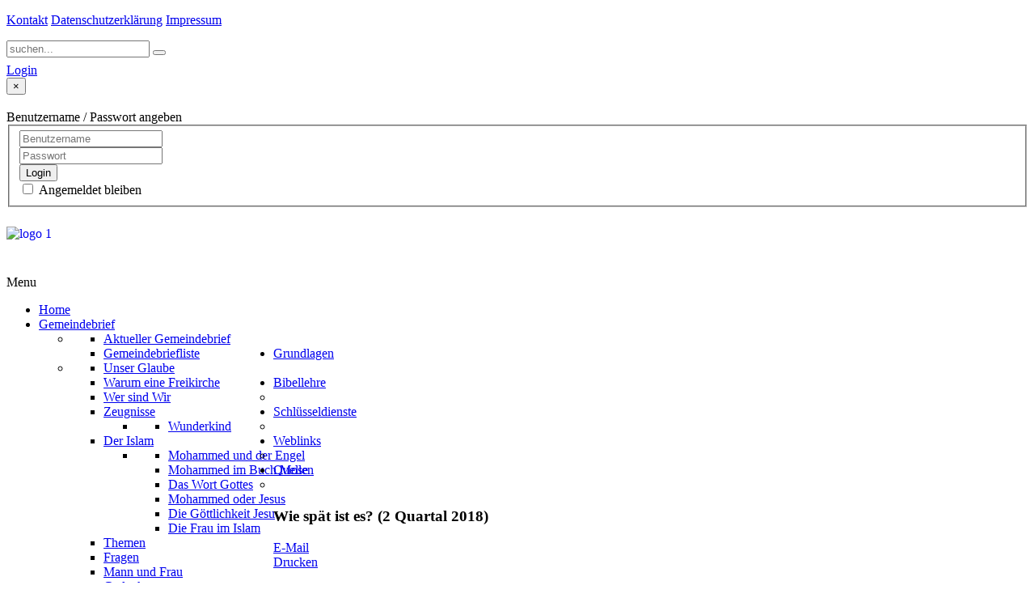

--- FILE ---
content_type: text/html; charset=utf-8
request_url: https://fcg-dornbirn.org/index.php?option=com_content&view=article&id=147:wie-sp%C3%A4t-ist-es-2-quartal-2018&catid=13&Itemid=158
body_size: 10303
content:
<!DOCTYPE HTML>
<html lang="de-de" dir="ltr" data-config='{"twitter":0,"plusone":0,"facebook":0,"style":"crimson"}'>

<head>
<meta http-equiv="X-UA-Compatible" content="IE=edge">
<meta name="viewport" content="width=device-width, initial-scale=1">
<meta charset="utf-8" />
	<meta name="keywords" content="Gott,Jesus,Heiliger Geist, Geist Gottes,Engel des Herrn,Taufe, Buße,vergebung,reinigung,Quelle,Leben,Tot,ewiges leben,liebe,vergebung,Apostel,Mose,David,Elia,Elisa,Hiop,Adam,Christus" />
	<meta name="description" content="WWW.FCG-DORNBIRN.ORG ist eine Webseite  von Christen für Christen und jenen, die die Freie Christengemeinde Dornbirn kennen lernen wollen." />
	<meta name="generator" content="Joomla! - Open Source Content Management" />
	<title>fcg-dornbirn.org - Wie spät ist es? (2 Quartal 2018)</title>
	<link href="/images/logo/favicon.ico" rel="shortcut icon" type="image/vnd.microsoft.icon" />
	<link href="https://fcg-dornbirn.org/index.php?option=com_search&amp;view=article&amp;id=147:wie-spät-ist-es-2-quartal-2018&amp;catid=13&amp;Itemid=158&amp;format=opensearch" rel="search" title="Suchen fcg-dornbirn.org" type="application/opensearchdescription+xml" />
	<link href="/templates/lighthouse_j3/favicon.ico" rel="shortcut icon" type="image/vnd.microsoft.icon" />
	<link href="/cache/template/gzip.php?bootstrap-30b9ddf8.css" rel="stylesheet" />
	<link href="/media/sourcecoast/css/sc_bootstrap.css" rel="stylesheet" />
	<link href="/media/sourcecoast/css/common.css" rel="stylesheet" />
	<link href="/media/sourcecoast/themes/sclogin/default.css" rel="stylesheet" />
	<link href="/media/jui/css/bootstrap-tooltip-extended.css?dbd6144b1526018947c06e54b825f4bc" rel="stylesheet" />
	<link href="/components/com_jevents/views/default/assets/css/modstyle.css?v=3.6.82" rel="stylesheet" />
	<link href="/media/com_jevents/css/bootstrap.css" rel="stylesheet" />
	<link href="/media/com_jevents/css/bootstrap-responsive.css" rel="stylesheet" />
	<link href="https://fcg-dornbirn.org/media/com_acymailing/css/module_default.css?v=1562747624" rel="stylesheet" />
	<link href="/templates/lighthouse_j3/html/mod_icemegamenu/css/default_icemegamenu.css" rel="stylesheet" />
	<link href="/libraries/videobox/css/videobox.min.css" rel="stylesheet" />
	<link href="/media/plg_system_kickgdpr/css/cookieconsent.min.css?dbd6144b1526018947c06e54b825f4bc" rel="stylesheet" />
	<style>
 .pagination>li>a, .pagination>li>span{color:#005723;text-shadow:0 0 10px #84d1a4} .pagination>li.active>a, .pagination>li.active>span, .pagination>li>a:focus, .pagination>li>a:hover, .pagination>li>span:focus, .pagination>li>span:hover{color:#005723;background-color:#84d1a4} .vb_video_cont, .vb_video_cont a, .vb_video_frame{color:#005723} #vbiClose:focus, #vbiClose:hover, .vb_video_cont a:focus, .vb_video_cont a:focus .vb_thub_wrap .vb-icon-play, .vb_video_cont a:hover, .vb_video_cont a:hover .vb_thub_wrap .vb-icon-play, .vb_video_cont:focus, .vb_video_cont:focus .vb_thub_wrap .vb-icon-play, .vb_video_cont:hover, .vb_video_cont:hover .vb_thub_wrap .vb-icon-play{color:#84d1a4} #vbiWrap{color:#005723} .vb_slider_outer .vb_slider_next:focus, .vb_slider_outer .vb_slider_next:hover, .vb_slider_outer .vb_slider_prev:focus, .vb_slider_outer .vb_slider_prev:hover{color:#84d1a4} .vb_slider_outer{color:#005723} #vbCloseLink:focus, #vbCloseLink:hover, .vjs-big-play-button:focus, .vjs-big-play-button:hover, .vjs-fullscreen-control:hover, .vjs-play-control:hover, .vjs-volume-menu-button:focus, .vjs-volume-menu-button:hover{color:#84d1a4}
/*# sourceMappingURL=overrides.css.map */

	</style>
	<script src="/cache/template/gzip.php?jquery.min-66c1888b.js"></script>
	<script src="/cache/template/gzip.php?jquery-noconflict-4b515a3d.js"></script>
	<script src="/cache/template/gzip.php?jquery-migrate.min-87226df8.js"></script>
	<script src="/cache/template/gzip.php?bootstrap.min-aa137b86.js"></script>
	<script src="/media/sourcecoast/js/jquery-3.5.1.js"></script>
	<script src="/media/jui/js/bootstrap-tooltip-extended.min.js?dbd6144b1526018947c06e54b825f4bc"></script>
	<script src="https://fcg-dornbirn.org/media/com_acymailing/js/acymailing_module.js?v=5108" async></script>
	<script src="/libraries/videobox/js/videobox.bundle.js"></script>
	<script src="/media/plg_system_kickgdpr/js/cookieconsent.min.js?dbd6144b1526018947c06e54b825f4bc"></script>
	<script>
jQuery(function($){ initTooltips(); $("body").on("subform-row-add", initTooltips); function initTooltips (event, container) { container = container || document;$(container).find(".hasTooltip").tooltip({"html": true,"container": "body"});} });jQuery(document).ready(function($) {
   $('#login-modal-177').on('show.bs.modal', function() {
       $('body').addClass('modal-open');
       $('.modalTooltip').each(function(){;
           var attr = $(this).attr('data-placement');
           if ( attr === undefined || attr === false ) $(this).attr('data-placement', 'auto-dir top-left')
       });
       $('.modalTooltip').tooltip({'html': true, 'container': '#login-modal-177'});
   }).on('shown.bs.modal', function() {
       var modalHeight = $('div.modal:visible').outerHeight(true),
           modalHeaderHeight = $('div.modal-header:visible').outerHeight(true),
           modalBodyHeightOuter = $('div.modal-body:visible').outerHeight(true),
           modalBodyHeight = $('div.modal-body:visible').height(),
           modalFooterHeight = $('div.modal-footer:visible').outerHeight(true),
           padding = document.getElementById('login-modal-177').offsetTop,
           maxModalHeight = ($(window).height()-(padding*2)),
           modalBodyPadding = (modalBodyHeightOuter-modalBodyHeight),
           maxModalBodyHeight = maxModalHeight-(modalHeaderHeight+modalFooterHeight+modalBodyPadding);
       if (modalHeight > maxModalHeight){;
           $('.modal-body').css({'max-height': maxModalBodyHeight, 'overflow-y': 'auto'});
       }
   }).on('hide.bs.modal', function () {
       $('body').removeClass('modal-open');
       $('.modal-body').css({'max-height': 'initial', 'overflow-y': 'initial'});
       $('.modalTooltip').tooltip('destroy');
   });
});	if(typeof acymailingModule == 'undefined'){
				var acymailingModule = [];
			}
			
			acymailingModule['emailRegex'] = /^[a-z0-9!#$%&\'*+\/=?^_`{|}~-]+(?:\.[a-z0-9!#$%&\'*+\/=?^_`{|}~-]+)*\@([a-z0-9-]+\.)+[a-z0-9]{2,20}$/i;

			acymailingModule['NAMECAPTION'] = 'Name';
			acymailingModule['NAME_MISSING'] = 'Bitte Namen eingeben';
			acymailingModule['EMAILCAPTION'] = 'E-Mail';
			acymailingModule['VALID_EMAIL'] = 'Bitte eine gültige E-Mail Adresse eingeben';
			acymailingModule['ACCEPT_TERMS'] = 'Bitte die Nutzungsbedingungen lesen';
			acymailingModule['CAPTCHA_MISSING'] = 'Bitte geben Sie den Sicherheitscode wie im Bild angezeigt ein';
			acymailingModule['NO_LIST_SELECTED'] = 'Wählen Sie bitte die Listen aus, die Sie abonnieren möchten';
		
acymailingModule['excludeValuesformAcymailing49311'] = [];
acymailingModule['excludeValuesformAcymailing49311']['name'] = 'Name';
acymailingModule['excludeValuesformAcymailing49311']['email'] = 'E-Mail';
// Start Cookie Alert
window.addEventListener("load", function(){
window.cookieconsent.initialise({
  "palette": {
    "popup": {
      "background": "#fa8a0a",
      "text": "#ffffff"
    },
    "button": {
      "background": "#52524d",
      "text": "#ffffff",
    }
  },
  "theme": "block",
  "position": "bottom",
  "type": "info",
  "revokable": false,
  "revokeBtn": "<div class=\"cc-revoke {{classes}}\">Datenschutz</div>",
  "content": {
    "message": "Um unsere Webseite für Sie optimal zu gestalten und fortlaufend verbessern zu können, verwenden wir Cookies. Durch die weitere Nutzung der Webseite stimmen Sie der Verwendung von Cookies zu. Weitere Informationen zu Cookies erhalten Sie in unserer",
    "dismiss": "Verstanden",
    "allow": "Cookies zulassen",
    "deny": "Cookies ablehnen",
    "link": "Datenschutzerklärung",
    "imprint_link": "Impressum",
    "href": "/index.php?option=com_content&amp;view=article&amp;id=192&amp;Itemid=209",
  },
  "cookie": {
    "expiryDays": 7
  },
  "elements": {
    "messagelink": "<span id=\"cookieconsent:desc\" class=\"cc-message\">{{message}}<a aria-label=\"learn more about cookies\" role=\"button\" tabindex=\"0\" class=\"cc-link\" href=\"/index.php?option=com_content&amp;view=article&amp;id=192&amp;Itemid=209\" target=\"_self\">{{link}}</a> | <a role=\"button\" tabindex=\"0\" class=\"cc-link\" href=\"/index.php?option=com_content&amp;view=article&amp;id=37&amp;Itemid=183\" target=\"_blank\">{{imprint_link}}</a></span>"
  },
  onInitialise: function (status) {
    handleCookies(status);
  },
  onStatusChange: function (status, chosenBefore) {
    handleCookies(status);
  },
  onRevokeChoice: function () {
    handleCookies(status);
  }
})});
// End Cookie Alert
function handleCookies(status){






}

// Init handleCookies if the user doesn't choose any options
if (document.cookie.split(';').filter(function(item) {
    return item.indexOf('cookieconsent_status=') >= 0
}).length == 0) {
  handleCookies('notset');
};
	</script>

<link rel="apple-touch-icon-precomposed" href="/">
<link rel="stylesheet" href="/cache/template/gzip.php?template-f55b289e.css" />
<link rel="stylesheet" href="https://fonts.googleapis.com/css?family=Varela+Round&amp;subset=latin,latin-ext" />
<link rel="stylesheet" href="https://fonts.googleapis.com/css?family=Patua+One&amp;subset=latin,latin-ext" />
<script src="/cache/template/gzip.php?template-2ded73a2.js"></script>
<style>div.sourcecoast.sclogin-modal-links.sclogin {

      margin-top: 7px;

}

ul.categories-moduleverfolgungs_index  {

      border-radius: 3px;
      float: left;
      margin: 5px -5px;
      width: 1191px;
      height: 335px;
      background-image: url("../images/verfolgung/verfolgte_christen/weltkarte/1_weltkarte_orange.png");
      background-size: 100% 100%;
      background-position: center top;

}

ul.categories-moduleverfolgungs_index li {
    list-style-type:decimal;
    float: left;
    color: #721305;
    font-size: 15px;
    font-weight: bold;
    margin: 0px 0px -5px 10px;
    padding: 1px 0px;
    width: 150px;

}

ul.categories-moduleverfolgungs_index li h4 {

     padding-left: 0px;
     font-size: 15px;
     font-weight: bold;
     
}

@media only screen and (min-width: 989px) {
    ul.categories-moduleverfolgungs_index li {

    margin: 17px 0px -35px 0px;
    width: 163px;

   }
}

@media only screen and (min-width: 1200px) {
    ul.categories-moduleverfolgungs_index li {

    margin: 0px 0px -7px 20px;
    width: 150px;

    }
}

@media only screen and (min-width: 1200px) {
    div.module.mod-box.verfolgungs_index.mod-white.deepest {

    }
}

@media only screen and (min-width: 1180px),  screen and (max-width: 1200px)  {
    div.module.mod-box.verfolgungs_index.mod-white.deepest {

   }
}

@media only screen and (max-width: 1150px) {
    div.module.mod-box.verfolgungs_index.mod-white.deepest {

    display: none;

    }
}

a[href^="tel"]:link, a[href^="tel"]:visited, a[href^="tel"]:hover {

     text-decoration: none;
     color: #404040;

 }

@media only screen and (max-device-width: 960px) {
     a[href^="tel"]:link,
     a[href^="tel"]:visited,
     a[href^="tel"]:hover {
     text-decoration: underline;
     color: blue;
       }
    }

.form-horizontal .control-label {

    width: 100px;

}

textarea#field4._Nachrichtx1 {

    width: 260px;
    height: 100px;

}

.form-horizontal .control-group {

     margin-bottom: 3px;
     
}

.form-horizontal .form-actions {

    text-align: center;
    background-color: transparent;
    margin-top: 3px;
    margin-bottem: 3px

}

div.control-group.field1.required {

     height: 50px;

}

div.control-group.field2.required {

     height: 50px;

}

div.control-group.field3.required {

     height: 50px;

}

div.control-group.field4.required {

     height: 115px;

}

td.acyfield_email.acy_requiredField {

    width: 75%;

}

input#user_email_formAcymailing65471.inputbox {

       width: 75%;

}

.acyfield_email input[type="text"] {

    width: 75% !important;

}

input.acymailing_button_grey {

     background: #75221d;

}

#system .item > header .icon {

     top: -20px;

}

div#redim-cookiehint {

     background-color: #ff9000;

}

div.jd_files_oneline, .jd_files_minipic {
  
    font-size: 14px;
    color: #000000;
}

input#field1 {

    width: 200px;

}

input#field2 {

    width: 250px;

}
input#field3 {

    width: 250px;

}

div.jd_audio_container {
    
    height: 70px;
}</style>

</head>

<body id="page" class="page sidebar-b-right sidebars-1  isblog  bg_texture_17 comp_texture_2 element_grad_1 show_rings_margin">
    
	
	
	<div class="top-bg show_top_half "></div>

	<!-- a small dark toolbar -->
	<div id="toolbar" class="grid-block">
		<div class="wrapper grid-block">
							<div class="uk-float-left">
									
					<div class="module   deepest">

			
<div 
	 >
	<p><a class="tag-body" href="/index.php?option=com_visforms&amp;view=visforms&amp;id=1&amp;Itemid=186"><span class="tag">Kontakt</span></a> <a class="tag-body" href="/index.php?option=com_content&amp;view=article&amp;id=192&amp;Itemid=209"><span class="tag">Datenschutzerklärung</span></a> <a class="tag-body" href="/index.php?option=com_content&amp;view=article&amp;id=37&amp;Itemid=183"><span class="tag">Impressum</span></a></p></div>		
</div>				</div>
							
			<!-- search -->
						<div class="uk-float-right search-box">
				<div id="search">
<form id="searchbox-140" class="uk-search searchbox" action="/index.php?option=com_content&amp;view=category&amp;id=13&amp;Itemid=158" method="post" role="search" data-uk-search>
	<input type="text" value="" name="searchword" placeholder="suchen..." />
	<button class="uk-icon-times" type="reset" value="Reset"></button>
	<input type="hidden" name="task"   value="search" />
	<input type="hidden" name="option" value="com_search" />
	<input type="hidden" name="Itemid" value="158" />	
</form>

<script src="/templates/lighthouse_j3/warp/js/search.js"></script>
<script>
jQuery(function($) {
	$('#searchbox-140 input[name=searchword]').search({'url': '/index.php?option=com_search&amp;tmpl=raw&amp;type=json&amp;ordering=&amp;searchphrase=all', 'param': 'searchword', 'msgResultsHeader': 'Suchergebnis', 'msgMoreResults': 'Weitere Ergebnisse', 'msgNoResults': 'Nichts gefunden'}).placeholder();
});
</script></div>
			</div>
			
										<div class="uk-float-right"><div class="module   deepest">

			
    <div class="sourcecoast ns-bs2 sclogin-modal-links sclogin">
        <a href="/" class="btn btn-primary" data-toggle="modal" data-target="#login-modal-177">
        Login        </a>
        <div id="login-modal-177" tabindex="-1" class="modal hide">
	<div class="modal-header">
			<button
			type="button"
			class="close novalidate"
			data-dismiss="modal"
			aria-label="Schließen"
			>
			<span aria-hidden="true">&times;</span>
		</button>
				<h3></h3>
	</div>
<div class="modal-body">
	<div class="sclogin sourcecoast ns-bs2" id="sclogin-177">
            <div class="sclogin-desc pretext">
            Benutzername / Passwort angeben        </div>
    
    <div class="row-fluid">
        
    <div class="sclogin-joomla-login horizontal pull-left">
                <form action="https://fcg-dornbirn.org/index.php?option=com_content&amp;view=category&amp;id=13&amp;Itemid=158" method="post" id="sclogin-form177">
            <fieldset class="userdata span12">
                <div class="control-group pull-left form-sclogin-username" id="form-sclogin-username-177">
                    <div class="controls">
                        <div class="input-append">
                            <input id="sclogin-username-177" name="username" tabindex="0"  title="username" type="text" class="sclogin-username input-small"
                                   placeholder="Benutzername" aria-label="Benutzername" required aria-required="true">
                                                    </div>
                    </div>
                </div>
                <div class="control-group pull-left form-sclogin-password" id="form-sclogin-password-177">
                    <div class="controls">
                        <div class="input-append">
                            <input id="sclogin-passwd177" name="password" tabindex="0" title="password" type="password" class="sclogin-passwd input-small"
                                   placeholder="Passwort" aria-label="Passwort" required aria-required="true">
                                                    </div>
                    </div>
                </div>
                <div class="control-group pull-left form-sclogin-submitcreate" id="form-sclogin-submitcreate-177">
                    <button type="submit" name="Submit" class="btn btn-primary">Login</button>
                                    </div>
                                        <div class="control-group form-sclogin-remember" id="form-sclogin-remember-177">
                            <label for="sclogin-remember-177">
                                <input id="sclogin-remember-177" type="checkbox" name="remember" class="inputbox sclogin-remember"  title="Remember Me" />
                                Angemeldet bleiben                            </label>
                        </div>
                    
                <input type="hidden" name="option" value="com_users"/><input type="hidden" name="task" value="user.login"/><input type="hidden" name="return" value="aW5kZXgucGhwP0l0ZW1pZD0xMDE="/><input type="hidden" name="mod_id" value="177"/><input type="hidden" name="e362c10ec4c3899b9fd9363262559d93" value="1" />            </fieldset>
        </form>
    </div>
        </div>

        <div class="clearfix"></div>
</div>
</div>
</div>
            </div>

    <script>
        jfbcJQuery(document).ready(function () {
            jfbcJQuery("#login-modal-177").appendTo("body");
        });
        
        jfbcJQuery('#login-modal-177').addClass('sourcecoast sclogin-modal');
    </script>

    
		
</div></div>
			
		</div>
	</div>

	<div class="wrapper">
	 	<header id="header">
	 		
			<!-- off-canvas link -->
			<a href="#offcanvas" id="at-navbar" class="uk-hidden-large uk-navbar-toggle uk-float-right" data-uk-offcanvas></a>
	 	
	 		<div id="header-top">

				<!-- logo -->
					
					<a id="logo" href="https://fcg-dornbirn.org">
						
<div 
	 >
	<div><img style="margin-top: 8px; float: left;" src="/images/logo/logo_1.png" alt="logo 1" /></div></div>					</a>
				
				
								<div class="grid-block uk-float-right">
					<div id="counter">
<div 
	 >
	<p class="extra-large uk-h2" style="text-align: center;"><span style="color: #ffffff;"><strong>Willkommen bei uns,</strong></span></p>
<p style="text-align: center;"><span style="color: #ffffff; font-size: 12pt;">dem Informationsdienst der Freien Christengemeinde Dornbirn.</span></p></div></div>
				</div>
				
			</div>
		</header>

		<div class="sheet header">
			<div class="sheet-body">
				<div class="wrapper">

				<div id="hmenu" class="grid-block" data-uk-sticky="{target:false}">
											<div class="icemegamenu"><div class="ice-megamenu-toggle">Menu</div><div class="icemegamenu  "><ul id="icemegamenu" class="meganizr mzr-slide mzr-responsive"><li id="iceMenu_101" class="iceMenuLiLevel_1"><a href="https://fcg-dornbirn.org/" class=" iceMenuTitle"><span class="icemega_title icemega_nosubtitle">Home</span></a></li><li id="iceMenu_156" class="iceMenuLiLevel_1 mzr-drop parent active"><a href="#" class="icemega_active iceMenuTitle"><span class="icemega_title icemega_nosubtitle">Gemeindebrief</span></a><ul class="icesubMenu icemodules sub_level_1" style="width:250px"><li><div style="float:left;width:250px" class="iceCols"><ul><li id="iceMenu_157" class="iceMenuLiLevel_2"><a href="/index.php?option=com_content&amp;view=article&amp;id=202&amp;Itemid=157" class=" iceMenuTitle"><span class="icemega_title icemega_nosubtitle">Aktueller Gemeindebrief</span></a></li><li id="iceMenu_158" class="iceMenuLiLevel_2 active"><a href="/index.php?option=com_content&amp;view=category&amp;id=13&amp;Itemid=158" class=" iceMenuTitle"><span class="icemega_title icemega_nosubtitle">Gemeindebriefliste</span></a></li></ul></div></li></ul></li><li id="iceMenu_159" class="iceMenuLiLevel_1 mzr-drop parent"><a href="#" class=" iceMenuTitle"><span class="icemega_title icemega_nosubtitle">Grundlagen</span></a><ul class="icesubMenu icemodules sub_level_1" style="width:250px"><li><div style="float:left;width:250px" class="iceCols"><ul><li id="iceMenu_161" class="iceMenuLiLevel_2"><a href="/index.php?option=com_content&amp;view=article&amp;id=150&amp;Itemid=161" class=" iceMenuTitle"><span class="icemega_title icemega_nosubtitle">Unser Glaube</span></a></li><li id="iceMenu_160" class="iceMenuLiLevel_2"><a href="/index.php?option=com_content&amp;view=article&amp;id=149&amp;Itemid=160" class=" iceMenuTitle"><span class="icemega_title icemega_nosubtitle">Warum eine Freikirche</span></a></li><li id="iceMenu_162" class="iceMenuLiLevel_2"><a href="/index.php?option=com_content&amp;view=article&amp;id=151&amp;Itemid=162" class=" iceMenuTitle"><span class="icemega_title icemega_nosubtitle">Wer sind Wir</span></a></li><li id="iceMenu_249" class="iceMenuLiLevel_2 mzr-drop parent"><a href="#" class=" iceMenuTitle"><span class="icemega_title icemega_nosubtitle">Zeugnisse</span></a><ul class="icesubMenu icemodules sub_level_2" style="width:250px"><li><div style="float:left;width:250px" class="iceCols"><ul><li id="iceMenu_250" class="iceMenuLiLevel_3"><a href="/index.php?option=com_content&amp;view=article&amp;id=194&amp;Itemid=250" class=" iceMenuTitle"><span class="icemega_title icemega_nosubtitle">Wunderkind</span></a></li></ul></div></li></ul></li><li id="iceMenu_218" class="iceMenuLiLevel_2 mzr-drop parent"><a href="#" class=" iceMenuTitle"><span class="icemega_title icemega_nosubtitle">Der Islam</span></a><ul class="icesubMenu icemodules sub_level_2" style="width:250px"><li><div style="float:left;width:250px" class="iceCols"><ul><li id="iceMenu_219" class="iceMenuLiLevel_3"><a href="/index.php?option=com_content&amp;view=article&amp;id=66&amp;Itemid=219" class=" iceMenuTitle"><span class="icemega_title icemega_nosubtitle">Mohammed und der Engel</span></a></li><li id="iceMenu_220" class="iceMenuLiLevel_3"><a href="/index.php?option=com_content&amp;view=article&amp;id=65&amp;Itemid=220" class=" iceMenuTitle"><span class="icemega_title icemega_nosubtitle">Mohammed im Buch Mose</span></a></li><li id="iceMenu_221" class="iceMenuLiLevel_3"><a href="/index.php?option=com_content&amp;view=article&amp;id=68&amp;Itemid=221" class=" iceMenuTitle"><span class="icemega_title icemega_nosubtitle">Das Wort Gottes</span></a></li><li id="iceMenu_222" class="iceMenuLiLevel_3"><a href="/index.php?option=com_content&amp;view=article&amp;id=67&amp;Itemid=222" class=" iceMenuTitle"><span class="icemega_title icemega_nosubtitle">Mohammed oder Jesus</span></a></li><li id="iceMenu_223" class="iceMenuLiLevel_3"><a href="/index.php?option=com_content&amp;view=article&amp;id=69&amp;Itemid=223" class=" iceMenuTitle"><span class="icemega_title icemega_nosubtitle">Die Göttlichkeit Jesu</span></a></li><li id="iceMenu_224" class="iceMenuLiLevel_3"><a href="/index.php?option=com_content&amp;view=article&amp;id=64&amp;Itemid=224" class=" iceMenuTitle"><span class="icemega_title icemega_nosubtitle">Die Frau im Islam</span></a></li></ul></div></li></ul></li></ul></div></li></ul></li><li id="iceMenu_163" class="iceMenuLiLevel_1 mzr-drop parent"><a href="#" class=" iceMenuTitle"><span class="icemega_title icemega_nosubtitle">Bibellehre</span></a><ul class="icesubMenu icemodules sub_level_1" style="width:250px"><li><div style="float:left;width:250px" class="iceCols"><ul><li id="iceMenu_164" class="iceMenuLiLevel_2"><a href="/index.php?option=com_content&amp;view=category&amp;id=18&amp;Itemid=164" class=" iceMenuTitle"><span class="icemega_title icemega_nosubtitle">Themen</span></a></li><li id="iceMenu_165" class="iceMenuLiLevel_2"><a href="/index.php?option=com_content&amp;view=category&amp;id=19&amp;Itemid=165" class=" iceMenuTitle"><span class="icemega_title icemega_nosubtitle">Fragen</span></a></li><li id="iceMenu_166" class="iceMenuLiLevel_2"><a href="/index.php?option=com_content&amp;view=category&amp;id=20&amp;Itemid=166" class=" iceMenuTitle"><span class="icemega_title icemega_nosubtitle">Mann und Frau</span></a></li><li id="iceMenu_167" class="iceMenuLiLevel_2"><a href="/index.php?option=com_content&amp;view=category&amp;id=21&amp;Itemid=167" class=" iceMenuTitle"><span class="icemega_title icemega_nosubtitle">Gedanken</span></a></li><li id="iceMenu_168" class="iceMenuLiLevel_2"><a href="/index.php?option=com_content&amp;view=category&amp;id=22&amp;Itemid=168" class=" iceMenuTitle"><span class="icemega_title icemega_nosubtitle">Stellungnahmen</span></a></li></ul></div></li></ul></li><li id="iceMenu_170" class="iceMenuLiLevel_1 mzr-drop parent"><a href="#" class=" iceMenuTitle"><span class="icemega_title icemega_nosubtitle">Schlüsseldienste</span></a><ul class="icesubMenu icemodules sub_level_1" style="width:250px"><li><div style="float:left;width:250px" class="iceCols"><ul><li id="iceMenu_171" class="iceMenuLiLevel_2"><a href="/index.php?option=com_jdownloads&amp;view=categories&amp;Itemid=171" class=" iceMenuTitle"><span class="icemega_title icemega_nosubtitle">Audio-Predigten</span></a></li><li id="iceMenu_172" class="iceMenuLiLevel_2"><a href="/index.php?option=com_jevents&amp;view=month&amp;layout=calendar&amp;Itemid=172" class=" iceMenuTitle"><span class="icemega_title icemega_nosubtitle">Veranstalltungskalender</span></a></li><li id="iceMenu_204" class="iceMenuLiLevel_2"><a href="/index.php?option=com_phocamaps&amp;view=map&amp;id=1&amp;Itemid=204" class=" iceMenuTitle"><span class="icemega_title icemega_nosubtitle">Der Weg zu uns!</span></a></li><li id="iceMenu_464" class="iceMenuLiLevel_2"><a href="https://www.youtube.com/channel/UCOV2rOARn-4GozMdUuUKLhg" target="_blank" class=" iceMenuTitle"><span class="icemega_title icemega_nosubtitle">Unser Youtube Kanal</span></a></li></ul></div></li></ul></li><li id="iceMenu_189" class="iceMenuLiLevel_1 mzr-drop parent"><a href="#" class=" iceMenuTitle"><span class="icemega_title icemega_nosubtitle">Weblinks</span></a><ul class="icesubMenu icemodules sub_level_1" style="width:250px"><li><div style="float:left;width:250px" class="iceCols"><ul><li id="iceMenu_190" class="iceMenuLiLevel_2"><a href="/index.php?option=com_weblinks&amp;view=category&amp;id=32&amp;Itemid=190" class=" iceMenuTitle"><span class="icemega_title icemega_nosubtitle">Freie Christengemeinden</span></a></li><li id="iceMenu_191" class="iceMenuLiLevel_2"><a href="/index.php?option=com_weblinks&amp;view=category&amp;id=33&amp;Itemid=191" class=" iceMenuTitle"><span class="icemega_title icemega_nosubtitle">Missions Werke</span></a></li><li id="iceMenu_192" class="iceMenuLiLevel_2"><a href="/index.php?option=com_weblinks&amp;view=category&amp;id=34&amp;Itemid=192" class=" iceMenuTitle"><span class="icemega_title icemega_nosubtitle">Missions Werke WeltWeit</span></a></li></ul></div></li></ul></li><li id="iceMenu_235" class="iceMenuLiLevel_1 mzr-drop parent"><a href="#" class=" iceMenuTitle"><span class="icemega_title icemega_nosubtitle">Quellen</span></a><ul class="icesubMenu icemodules sub_level_1" style="width:250px"><li><div style="float:left;width:250px" class="iceCols"><ul><li id="iceMenu_236" class="iceMenuLiLevel_2"><a href="https://www.opendoors.de/" target="_blank" class=" iceMenuTitle"><span class="icemega_title icemega_nosubtitle">Open Doors</span></a></li><li id="iceMenu_237" class="iceMenuLiLevel_2"><a href="https://fcgoe.at/" target="_blank" class=" iceMenuTitle"><span class="icemega_title icemega_nosubtitle">FCG Österreich</span></a></li><li id="iceMenu_238" class="iceMenuLiLevel_2"><a href="http://wetter.fcg-dornbirn.org/" target="_blank" class=" iceMenuTitle"><span class="icemega_title icemega_nosubtitle">Wetterstation</span></a></li><li id="iceMenu_247" class="iceMenuLiLevel_2"><a href="https://webmail.fcg-dornbirn.org/" target="_blank" class=" iceMenuTitle"><span class="icemega_title icemega_nosubtitle">Webmail</span></a></li></ul></div></li></ul></li></ul></div></div>


<script type="text/javascript">
	jQuery(document).ready(function(){
		var browser_width1 = jQuery(window).width();
		jQuery("#icemegamenu").find(".icesubMenu").each(function(index){
			var offset1 = jQuery(this).offset();
			var xwidth1 = offset1.left + jQuery(this).width();
			if(xwidth1 >= browser_width1){
				jQuery(this).addClass("ice_righttoleft");
			}
		});
		
	})
	jQuery(window).resize(function() {
		var browser_width = jQuery(window).width();
		jQuery("#icemegamenu").find(".icesubMenu").removeClass("ice_righttoleft");
		jQuery("#icemegamenu").find(".icesubMenu").each(function(index){
			var offset = jQuery(this).offset();
			var xwidth = offset.left + jQuery(this).width();
			
			if(xwidth >= browser_width){
				jQuery(this).addClass("ice_righttoleft");
			}
		});
	});
</script>
									</div>

				
				
				

				

				
								</div>
			</div>
		</div>

					<div class="rings wrapper">
				<div class="left-ring"></div>
				<div class="right-ring"></div>
			</div>
		
		<div class="sheet main-content">
			<div class="sheet-body main_texture_1">
			<!-- header block -->
			
			<!-- mid block -->
			<div id="mid-block" >
					
				<!-- breadcrumbs -->
				
			</div>
				
									<section id="top-b" class="grid-block">
						<div class="wrapper">
							<div class="grid-box width100 grid-h"><div class="module mod-box mod-dark deepest">

			
<div 
	 >
	<table style="width: 150px; height: 10px; border-width: 1px; border-color: transparent; float: left;">
<tbody>
<tr>
<td>
<h3>Gemeindebrief</h3>
</td>
</tr>
</tbody>
</table>
<table style="border-width: 1px; border-color: transparent; float: right; width: 150px; height: 46px;">
<tbody>
<tr>
<td style="text-align: right;">Fcg-Dornbirn</td>
</tr>
<tr>
<td style="text-align: right;"><a href="tel:+43557620474">+43 5576 20474</a></td>
</tr>
</tbody>
</table>

</div>		
</div></div>						</div>
					</section>
							
			
			<div class="wrapper grid-block content-texture ">
								<div id="main" class="grid-block">
				
					<div id="maininner" class="grid-box">
						
												

												<section id="content" class="grid-block"><div id="system-message-container">
	</div>


<div id="system">

	
	<article class="item" data-permalink="http://fcg-dornbirn.org/index.php?option=com_content&amp;view=article&amp;id=147:wie-spät-ist-es-2-quartal-2018&amp;catid=13:gemeindebriefe&amp;Itemid=158" itemscope itemtype="https://schema.org/Article">
		<meta itemprop="inLanguage" content="de-DE" />
		
				<header>

			<h1 class="title" itemprop="name">Wie spät ist es? (2 Quartal 2018)</h1>

											<div class="icon email"><a href="/index.php?option=com_mailto&amp;tmpl=component&amp;template=lighthouse_j3&amp;link=4b87a2da44bae53a704ab9eeb341ca3d468d5f3d" title="Link einem Freund via E-Mail senden" onclick="window.open(this.href,'win2','width=400,height=550,menubar=yes,resizable=yes'); return false;" rel="nofollow">			<span class="icon-envelope" aria-hidden="true"></span>
		E-Mail	</a></div>
							
								<div class="icon print"><a href="/index.php?option=com_content&amp;view=article&amp;id=147:wie-spät-ist-es-2-quartal-2018&amp;catid=13&amp;tmpl=component&amp;print=1&amp;layout=default&amp;Itemid=158" title="Eintrag ausdrucken < Wie spät ist es? (2 Quartal 2018) >" onclick="window.open(this.href,'win2','status=no,toolbar=no,scrollbars=yes,titlebar=no,menubar=no,resizable=yes,width=640,height=480,directories=no,location=no'); return false;" rel="nofollow">			<span class="icon-print" aria-hidden="true"></span>
		Drucken	</a></div>
								

			
		</header>
			
		
		<div class="content clearfix">

		
<div itemprop="articleBody"><p style="text-align: justify;">Jeden Tag beschäftigt uns diese Frage mehrmals. Leider bestimmt öfter die Zeit uns, statt dass wir die Zeit bestimmen. Wie schnell sie immer vergeht. Es scheint es geht immer schneller und schneller.</p>
<p style="text-align: justify;">Wie spät ist es eigentlich auf Gottes Uhr? Wo stehen wir in Gottes Zeitplan für die Menschheit? Die Bibel gibt uns auf diese Frage sehr präzise antworten, gleichzeitig lässt sie aber auch sehr viele Fragen offen. Von Anfang an sehen wir, dass Gott einen fertigen Zeitplan hat. All die Jahr- tausende der Menschheitsgeschichte sind von unserem Herrn geplant und werden von ihm selber geleitet. Schauen wir ISRAEL an, dann bestätigt sich diese Aussage. Gottes Uhr läuft haargenau und alles geht in Erfüllung, wie er es vorausgesagt hat.</p>
<p style="text-align: justify;">Jesus spricht in Matthäus 24 und 25 über die Zeichen der Zeit, fordert aber uns gleichzeitig auch auf, uns bereit zu halten auf seine Wiederkunft. In Matth. 24 Vers. 4-7 sagt Jesus: <em>Gebt acht, dass niemand euch in die Irre führt! Denn viele werden kommen unter meinem Namen und sagen: „Ich bin der Messias“ und sie werden viele in die Irre führen. Ihr werdet aber von Kriegen und Kriegsgerüchten hören. Seht zu, dass ihr euch nicht erschrecken lässt!</em></p>
<p style="text-align: justify;">Denn das muss geschehen, aber das Ende ist noch nicht. Denn erheben wird sich Volk gegen Volk und Reich gegen Reich und Hungersnöte und Erdbeben wird es geben da und dort. Durch diese und viele andere Aussagen in der Bibel sehen wir klar, die Zeit auf Gottes Uhr ist fortgeschritten, ja es ist sehr spät!</p>
<p style="text-align: justify;">Was machen wir also mit diesem Wissen? Wachsam bleiben, bereit sein, arbeiten und wirken so lange wir noch, denn bald kommt die Nacht wo niemand mehr wirken kann.</p>
<p style="text-align: justify;">Unser ganzes Leben so planen und ausrichten, dass Jesus und sein Reich uns am WICHTIGSTEN ist und alles andere zweitrangig. Mit diesen Gedanken wünsche ich euch eine farbenfrohe und sprießende Frühlingszeit.</p>
<h1 style="text-align: center;">Urs</h1>
<p></p> </div>		</div>

								
		
		
					<div class="page-nav clearfix">
								<a class="prev" href="/index.php?option=com_content&amp;view=article&amp;id=193:bericht-aus-dem-iran-mai-2018-3-quartal-2018&amp;catid=13&amp;Itemid=158">&lt; Zurück</a>
								
								<a class="next" href="/index.php?option=com_content&amp;view=article&amp;id=146:sicher-am-ziel-1-quartal-2018&amp;catid=13&amp;Itemid=158">Weiter &gt;</a>
							</div>
		
			
	</article>

</div></section>
						
						
												
						
					</div>
					<!-- maininner end -->
					
										
										<aside id="sidebar-b" class="grid-box"><div class="grid-box width100 grid-v"><div class="module mod-box  deepest">

		<h3 class="module-title "><span class="color">Herrnhuter</span> Losung</h3>	Es ist keine aktuelle Losung vorhanden, bitte informieren Sie den Webmaster.		
</div></div><div class="grid-box width100 grid-v"><div class="module mod-box  deepest">

		<h3 class="module-title "><span class="color">Voraussichtliche</span> Termine</h3>	<table class="mod_events_latest_table jevbootstrap" width="100%" border="0" cellspacing="0" cellpadding="0" align="center"><tr><td class="mod_events_latest_noevents">Keine Termine</td></tr>
</table>
		
</div></div></aside>
					
				</div>
							
			</div>
			<!-- main end -->


			<!-- bottom block -->
			
			</div>
		</div>
		
	</div>
				
	<div id="bottom-c" class="grid-block footer_texture_2" >
		<div class="wrapper">
							<nav id="bottom-menu"><div class="module   deepest">

			<ul class="menu menu-line">
<li class="level1 item229"><a href="/" class="level1"><span>Home</span></a></li><li class="level1 item230"><a href="/index.php?option=com_content&amp;view=category&amp;id=13&amp;Itemid=158" class="level1"><span>Gemeindebrief-Liste</span></a></li><li class="level1 item231"><a href="/index.php?option=com_content&amp;view=article&amp;id=150&amp;Itemid=161" class="level1"><span>Unser Glaube</span></a></li><li class="level1 item232"><a href="/index.php?option=com_jdownloads&amp;view=categories&amp;Itemid=171" class="level1"><span>Audio-Predigten</span></a></li><li class="level1 item233"><a href="/index.php?option=com_weblinks&amp;view=category&amp;id=32&amp;Itemid=190" class="level1"><span>Freie Christengemeinden</span></a></li><li class="level1 item234"><a href="/index.php?option=com_content&amp;view=category&amp;id=28&amp;Itemid=234" class="level1"><span>Der Islam</span></a></li></ul>		
</div></nav>
					</div>

		<div class="wrapper">
			<div class="footer-body">
									<div class="grid-box width35 grid-h"><div class="module mod-box  deepest">

		<h3 class="module-title "><span class="color">Über</span> die Freikirchen</h3>	
<div 
	 >
	<div><img style="vertical-align: top; border: 3px solid #ff8400; float: right;" src="/images/logo/logo_2.png" alt="logo 2" width="91" height="50" /></div>
<div style="text-align: left;">Immer wieder wird uns die Frage gestellt: „Warum seid ihr eine Freikirche, warum könnt ihr euren Glauben nicht in den herkömmlichen Traditionskirchen pflegen und warum habt ihr diese Einrichtungen verlassen und bildet eigene Gemeinden? ...</div>
<div style="text-align: right;"><a class="button-color" href="/index.php?option=com_content&amp;view=article&amp;id=149&amp;Itemid=160"><span class="tag">Weiterlesen</span></a></div></div>		
</div></div><div class="grid-box width25 grid-h"><div class="module mod-box  deepest">

		<h3 class="module-title "><span class="color">Schnelle</span> Links</h3>	
<div 
	 >
	<div><a href="/index.php?option=com_content&amp;view=category&amp;id=13&amp;Itemid=158">Gemeindebrief Liste</a> <br /><a href="/index.php?option=com_jdownloads&amp;view=category&amp;catid=2&amp;Itemid=171">Aktuelle Predigten</a> <br /><a href="/index.php?option=com_jevents&amp;view=month&amp;layout=calendar&amp;Itemid=172">Aktuelle Termine</a> <br /><a href="/index.php?option=com_content&amp;view=category&amp;id=18&amp;Itemid=164">Bibelstudium</a> <br /><a href="/index.php?option=com_visforms&amp;view=visforms&amp;id=1&amp;Itemid=186">Kontakt zu uns</a></div></div>		
</div></div><div class="grid-box width40 grid-h"><div class="module mod-box  deepest">

		<h3 class="module-title "><span class="color">Mailing-Liste</span> beitreten</h3>	<div class="acymailing_module" id="acymailing_module_formAcymailing49311">
	<div class="acymailing_fulldiv" id="acymailing_fulldiv_formAcymailing49311"  >
		<form id="formAcymailing49311" action="/index.php?option=com_content&amp;view=category&amp;id=13&amp;Itemid=158" onsubmit="return submitacymailingform('optin','formAcymailing49311')" method="post" name="formAcymailing49311"  >
		<div class="acymailing_module_form" >
			<div class="acymailing_introtext"><div>Senden Sie uns Ihre E-Mail-Adresse und erhalten Sie den kompletten Gemeindebrief von uns.  (Einmal im Quartal)</div></div>			<table class="acymailing_form">
				<tr>
												<td class="acyfield_email acy_requiredField">
								<input id="user_email_formAcymailing49311"  onfocus="if(this.value == 'E-Mail') this.value = '';" onblur="if(this.value=='') this.value='E-Mail';" class="inputbox" type="text" name="user[email]" style="width:75%" value="E-Mail" title="E-Mail"/>
							</td> 
					
					<td  class="acysubbuttons">
												<input class="button subbutton btn btn-primary" type="submit" value="Abonnieren" name="Submit" onclick="try{ return submitacymailingform('optin','formAcymailing49311'); }catch(err){alert('The form could not be submitted '+err);return false;}"/>
											</td>
				</tr>
			</table>
			<div class="acymailing_finaltext"><div>
<table style="float: left; width: 100%; height: 72px;">
<tbody>
<tr>
<td style="text-align: center; vertical-align: center;"><img style="border: 3px solid #ff8400;" src="/images/gemeinde/symbole/email.png" alt="email" width="66" height="57" /></td>
<td style="text-align: left; vertical-align: top;">&nbsp;Ihre E-Mail Adresse wird nicht weitergegeben.<br />&nbsp;Keine Werbung und Spam-Mails weden gesendet.</td>
</tr>
<tr>
<td style="text-align: right; vertical-align: top;" colspan="2"><a class="button-color" href="/index.php?option=com_content&view=article&id=192&Itemid=209"><span class="tag">Lesen Sie bitte den Datenschutz!</span></a></td>
</tr>
</tbody>
</table>
</div></div>			<input type="hidden" name="ajax" value="0" />
			<input type="hidden" name="acy_source" value="module_184" />
			<input type="hidden" name="ctrl" value="sub"/>
			<input type="hidden" name="task" value="notask"/>
			<input type="hidden" name="redirect" value="https%3A%2F%2Ffcg-dornbirn.org%2Findex.php%3Foption%3Dcom_content%26view%3Darticle%26id%3D147%3Awie-sp%25C3%25A4t-ist-es-2-quartal-2018%26catid%3D13%26Itemid%3D158"/>
			<input type="hidden" name="redirectunsub" value="https%3A%2F%2Ffcg-dornbirn.org%2Findex.php%3Foption%3Dcom_content%26view%3Darticle%26id%3D147%3Awie-sp%25C3%25A4t-ist-es-2-quartal-2018%26catid%3D13%26Itemid%3D158"/>
			<input type="hidden" name="option" value="com_acymailing"/>
						<input type="hidden" name="hiddenlists" value="1"/>
			<input type="hidden" name="acyformname" value="formAcymailing49311" />
									</div>
		</form>
	</div>
	</div>

		
</div></div>							</div>	
		</div>
		
		<div id="bottom-d">
			<div class="wrapper">

									<div id="copyright" class="float-left">
						<div class="module   deepest">

			
<div 
	 >
	<p>Copyright © 2018 Alle Rechte vorbehalten by <a href="http://fcg-dornbirn.org">fcg-dornbirn.org</a></p></div>		
</div>											</div>
				

									<div class="uk-float-right bottom-d">
													
<div 
	 >
	<div><a href="/"><img style="margin: 10px; float: right;" src="/images/logo/logo_1_klein.png" alt="logo 1 klein" /></a></div></div>

<div 
	 >
	<div><a class="uk-icon-button uk-icon-dribbble" href="http://www.dribbble.com/" target="_blank" rel="noopener"></a> <a class="uk-icon-button uk-icon-facebook" href="https://www.facebook.com/" target="_blank" rel="noopener"></a> <a class="uk-icon-button uk-icon-linkedin" href="https://www.linkedin.com/" target="_blank" rel="noopener"></a> <a class="uk-icon-button uk-icon-twitter" href="https://www.twitter.com/" target="_blank" rel="noopener"></a> <a class="uk-icon-button uk-icon-lock" href="/administrator/" target="_blank" rel="noopener"></a></div></div>											</div>
				
			</div>

		</div>
			
				<a id="totop-scroller" href="#page"></a>
		
		<div id="footer-block">
					</div>
	</div>

		

		

	
	<!-- off-canvas -->
	<div id="offcanvas" class="uk-offcanvas">
		<div class="uk-offcanvas-bar uk-offcanvas-bar-flip">
					</div>
	</div>

</body>
</html>